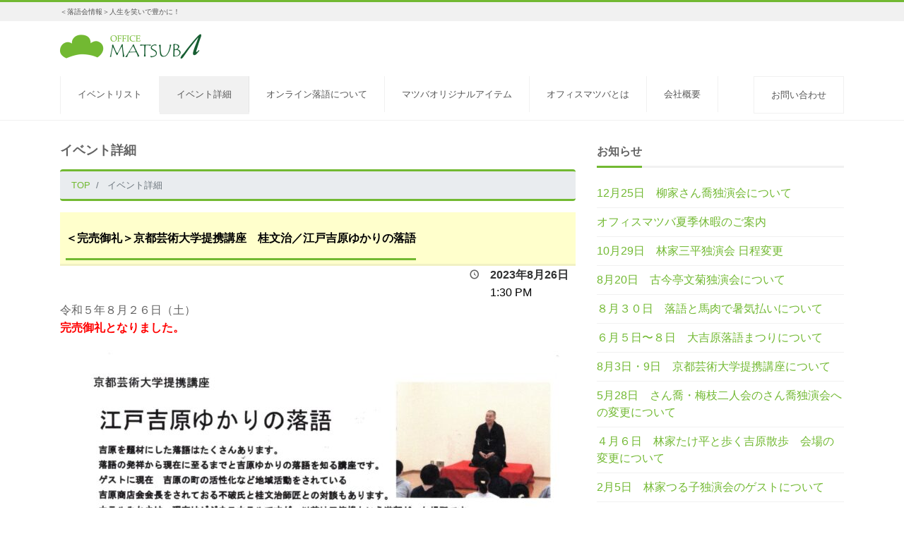

--- FILE ---
content_type: text/html; charset=UTF-8
request_url: https://office-matsuba.net/my-calendar/?cid=my-calendar&mc_id=522
body_size: 8478
content:
<!DOCTYPE html>
<html lang="ja" prefix="og: http://ogp.me/ns#"><head>
<meta charset="utf-8">
<meta name="viewport" content="width=device-width, initial-scale=1">
<link rel="prev bookmark" href="https://office-matsuba.net/contact/" title="お問い合わせ">
<link rel="next bookmark" href="https://office-matsuba.net/eventlist/" title="イベントリスト">
<meta name="author" content="オフィスマツバ">
<link rel="start" href="https://office-matsuba.net" title="TOP">
<!-- OGP -->
<meta property="og:site_name" content="オフィスマツバ">
<meta property="og:description" content="">
<meta property="og:title" content="イベント詳細 | オフィスマツバ">
<meta property="og:url" content="https://office-matsuba.net/my-calendar/">
<meta property="og:type" content="article">
<meta property="og:image" content="https://office-matsuba.net/matsuba_wp/wp-content/themes/liquid-corporate-child/images/noimage.png">
<!-- twitter:card -->
<meta name="twitter:card" content="summary_large_image">
<meta name="twitter:site" content="@officematsuba">
<title>イベント詳細 | オフィスマツバ</title>

<!-- All In One SEO Pack 3.6.2[984,1013] -->
<script type="application/ld+json" class="aioseop-schema">{"@context":"https://schema.org","@graph":[{"@type":"Organization","@id":"https://office-matsuba.net/#organization","url":"https://office-matsuba.net/","name":"オフィスマツバ","sameAs":[]},{"@type":"WebSite","@id":"https://office-matsuba.net/#website","url":"https://office-matsuba.net/","name":"オフィスマツバ","publisher":{"@id":"https://office-matsuba.net/#organization"},"potentialAction":{"@type":"SearchAction","target":"https://office-matsuba.net/?s={search_term_string}","query-input":"required name=search_term_string"}},{"@type":"WebPage","@id":"https://office-matsuba.net/my-calendar/#webpage","url":"https://office-matsuba.net/my-calendar/","inLanguage":"ja","name":"イベント詳細","isPartOf":{"@id":"https://office-matsuba.net/#website"},"breadcrumb":{"@id":"https://office-matsuba.net/my-calendar/#breadcrumblist"},"datePublished":"2020-04-07T07:37:19+09:00","dateModified":"2020-04-27T10:51:57+09:00"},{"@type":"BreadcrumbList","@id":"https://office-matsuba.net/my-calendar/#breadcrumblist","itemListElement":[{"@type":"ListItem","position":1,"item":{"@type":"WebPage","@id":"https://office-matsuba.net/","url":"https://office-matsuba.net/","name":"オフィスマツバ"}},{"@type":"ListItem","position":2,"item":{"@type":"WebPage","@id":"https://office-matsuba.net/my-calendar/","url":"https://office-matsuba.net/my-calendar/","name":"イベント詳細"}}]}]}</script>
<link rel="canonical" href="https://office-matsuba.net/my-calendar/" />
			<script type="text/javascript" >
				window.ga=window.ga||function(){(ga.q=ga.q||[]).push(arguments)};ga.l=+new Date;
				ga('create', 'UA-165042578-1', 'auto');
				// Plugins
				
				ga('send', 'pageview');
			</script>
			<script async src="https://www.google-analytics.com/analytics.js"></script>
			<!-- All In One SEO Pack -->
<link rel='dns-prefetch' href='//www.google.com' />
<link rel='dns-prefetch' href='//s.w.org' />
<link rel="alternate" type="application/rss+xml" title="オフィスマツバ &raquo; フィード" href="https://office-matsuba.net/feed/" />
<link rel="alternate" type="application/rss+xml" title="オフィスマツバ &raquo; コメントフィード" href="https://office-matsuba.net/comments/feed/" />
		<script>
			window._wpemojiSettings = {"baseUrl":"https:\/\/s.w.org\/images\/core\/emoji\/12.0.0-1\/72x72\/","ext":".png","svgUrl":"https:\/\/s.w.org\/images\/core\/emoji\/12.0.0-1\/svg\/","svgExt":".svg","source":{"concatemoji":"https:\/\/office-matsuba.net\/matsuba_wp\/wp-includes\/js\/wp-emoji-release.min.js?ver=5.4.18"}};
			/*! This file is auto-generated */
			!function(e,a,t){var n,r,o,i=a.createElement("canvas"),p=i.getContext&&i.getContext("2d");function s(e,t){var a=String.fromCharCode;p.clearRect(0,0,i.width,i.height),p.fillText(a.apply(this,e),0,0);e=i.toDataURL();return p.clearRect(0,0,i.width,i.height),p.fillText(a.apply(this,t),0,0),e===i.toDataURL()}function c(e){var t=a.createElement("script");t.src=e,t.defer=t.type="text/javascript",a.getElementsByTagName("head")[0].appendChild(t)}for(o=Array("flag","emoji"),t.supports={everything:!0,everythingExceptFlag:!0},r=0;r<o.length;r++)t.supports[o[r]]=function(e){if(!p||!p.fillText)return!1;switch(p.textBaseline="top",p.font="600 32px Arial",e){case"flag":return s([127987,65039,8205,9895,65039],[127987,65039,8203,9895,65039])?!1:!s([55356,56826,55356,56819],[55356,56826,8203,55356,56819])&&!s([55356,57332,56128,56423,56128,56418,56128,56421,56128,56430,56128,56423,56128,56447],[55356,57332,8203,56128,56423,8203,56128,56418,8203,56128,56421,8203,56128,56430,8203,56128,56423,8203,56128,56447]);case"emoji":return!s([55357,56424,55356,57342,8205,55358,56605,8205,55357,56424,55356,57340],[55357,56424,55356,57342,8203,55358,56605,8203,55357,56424,55356,57340])}return!1}(o[r]),t.supports.everything=t.supports.everything&&t.supports[o[r]],"flag"!==o[r]&&(t.supports.everythingExceptFlag=t.supports.everythingExceptFlag&&t.supports[o[r]]);t.supports.everythingExceptFlag=t.supports.everythingExceptFlag&&!t.supports.flag,t.DOMReady=!1,t.readyCallback=function(){t.DOMReady=!0},t.supports.everything||(n=function(){t.readyCallback()},a.addEventListener?(a.addEventListener("DOMContentLoaded",n,!1),e.addEventListener("load",n,!1)):(e.attachEvent("onload",n),a.attachEvent("onreadystatechange",function(){"complete"===a.readyState&&t.readyCallback()})),(n=t.source||{}).concatemoji?c(n.concatemoji):n.wpemoji&&n.twemoji&&(c(n.twemoji),c(n.wpemoji)))}(window,document,window._wpemojiSettings);
		</script>
		<style>
img.wp-smiley,
img.emoji {
	display: inline !important;
	border: none !important;
	box-shadow: none !important;
	height: 1em !important;
	width: 1em !important;
	margin: 0 .07em !important;
	vertical-align: -0.1em !important;
	background: none !important;
	padding: 0 !important;
}
</style>
	<link rel='stylesheet' id='wp-block-library-css'  href='https://office-matsuba.net/matsuba_wp/wp-includes/css/dist/block-library/style.min.css?ver=5.4.18' media='all' />
<link rel='stylesheet' id='contact-form-7-css'  href='https://office-matsuba.net/matsuba_wp/wp-content/plugins/contact-form-7/includes/css/styles.css?ver=5.1.7' media='all' />
<link rel='stylesheet' id='dashicons-css'  href='https://office-matsuba.net/matsuba_wp/wp-includes/css/dashicons.min.css?ver=5.4.18' media='all' />
<link rel='stylesheet' id='my-calendar-reset-css'  href='https://office-matsuba.net/matsuba_wp/wp-content/plugins/my-calendar/css/reset.css?ver=5.4.18' media='all' />
<link rel='stylesheet' id='my-calendar-style-css'  href='https://office-matsuba.net/matsuba_wp/wp-content/plugins/my-calendar/styles/twentyeighteen.css?ver=5.4.18' media='all' />
<link rel='stylesheet' id='parent-style-css'  href='https://office-matsuba.net/matsuba_wp/wp-content/themes/liquid-corporate/style.css?ver=5.4.18' media='all' />
<link rel='stylesheet' id='bootstrap-css'  href='https://office-matsuba.net/matsuba_wp/wp-content/themes/liquid-corporate/css/bootstrap.min.css?ver=1.1.8' media='all' />
<link rel='stylesheet' id='icomoon-css'  href='https://office-matsuba.net/matsuba_wp/wp-content/themes/liquid-corporate/css/icomoon.css?ver=5.4.18' media='all' />
<link rel='stylesheet' id='liquid-style-css'  href='https://office-matsuba.net/matsuba_wp/wp-content/themes/liquid-corporate-child/style.css?ver=1.1.8' media='all' />
<link rel='stylesheet' id='liquid-block-style-css'  href='https://office-matsuba.net/matsuba_wp/wp-content/themes/liquid-corporate/css/block.css?ver=1.1.8' media='all' />
<script src='https://office-matsuba.net/matsuba_wp/wp-includes/js/jquery/jquery.js?ver=1.12.4-wp'></script>
<script src='https://office-matsuba.net/matsuba_wp/wp-includes/js/jquery/jquery-migrate.min.js?ver=1.4.1'></script>
<script src='https://office-matsuba.net/matsuba_wp/wp-content/themes/liquid-corporate/js/bootstrap.min.js?ver=1.1.8'></script>
<link rel='https://api.w.org/' href='https://office-matsuba.net/wp-json/' />
<link rel="EditURI" type="application/rsd+xml" title="RSD" href="https://office-matsuba.net/matsuba_wp/xmlrpc.php?rsd" />
<link rel="wlwmanifest" type="application/wlwmanifest+xml" href="https://office-matsuba.net/matsuba_wp/wp-includes/wlwmanifest.xml" /> 
<link rel='shortlink' href='https://office-matsuba.net/?p=73' />
<link rel="alternate" type="application/json+oembed" href="https://office-matsuba.net/wp-json/oembed/1.0/embed?url=https%3A%2F%2Foffice-matsuba.net%2Fmy-calendar%2F" />
<link rel="alternate" type="text/xml+oembed" href="https://office-matsuba.net/wp-json/oembed/1.0/embed?url=https%3A%2F%2Foffice-matsuba.net%2Fmy-calendar%2F&#038;format=xml" />

<style type="text/css">
<!--
/* Styles by My Calendar - Joseph C Dolson http://www.joedolson.com/ */

.mc-main .mc_general .event-title, .mc-main .mc_general .event-title a { background: #ffffcc; color: #000000; }
.mc-main .mc_general .event-title a:hover, .mc-main .mc_general .event-title a:focus { background: #ffffff;}
.mc-event-visible {
	display: block!important;
}
.mc-main {--primary-dark: #313233; --primary-light: #fff; --secondary-light: #fff; --secondary-dark: #000; --highlight-dark: #666; --highlight-light: #efefef; }
-->
</style><link rel='canonical' href='https://office-matsuba.net/my-calendar/?mc_id=522' />
<link rel="icon" href="https://office-matsuba.net/matsuba_wp/wp-content/uploads/2020/03/cropped-matsuba_logo-32x32.png" sizes="32x32" />
<link rel="icon" href="https://office-matsuba.net/matsuba_wp/wp-content/uploads/2020/03/cropped-matsuba_logo-192x192.png" sizes="192x192" />
<link rel="apple-touch-icon" href="https://office-matsuba.net/matsuba_wp/wp-content/uploads/2020/03/cropped-matsuba_logo-180x180.png" />
<meta name="msapplication-TileImage" content="https://office-matsuba.net/matsuba_wp/wp-content/uploads/2020/03/cropped-matsuba_logo-270x270.png" />

<!--[if lt IE 9]>
<meta http-equiv="X-UA-Compatible" content="IE=edge">
<script type="text/javascript" src="https://oss.maxcdn.com/html5shiv/3.7.2/html5shiv.min.js"></script>
<script type="text/javascript" src="https://oss.maxcdn.com/respond/1.4.2/respond.min.js"></script>
<![endif]-->

<!-- hreflang -->
<!-- CSS -->
<style type="text/css">
    /*  customize  */
            body, .post_time, .post_cat {
        color: #636363 !important;
    }
            .liquid_bg, .carousel-indicators .active, .icon_big,.has-liquid-theme-background-color {
        background-color: #72b932 !important;
    }
	.navbar-nav > .nav-item:last-child:not(.sticky-none) a{
		background-color: #fff;
		border: 1px solid rgba(119, 119, 119, 0.1);
		color:#565656!important;
	}
	.widget ul li.my-calendar-prev,.widget ul li.my-calendar-next{
		display:inline-block;
	}
	.my-calendar-table caption{
	  caption-side: top;
	}
	.heading.my-calendar-month{
	  text-align:left;
	}
	.mc-main .my-calendar-header{
	  padding-left:150px;
	}
	.my-calendar-nav{
	  padding-top:5px!important;
	  position:absolute;
	}
    .liquid_bc, .post_body h1 span, .post_body h2 span, .ttl span,
    .archive .ttl_h1, .search .ttl_h1, .breadcrumb, .headline, .formbox a,
    .has-liquid-theme-background-color.is-style-blockbox {
        border-color: #72b932 !important;
    }
    .liquid_color, .navbar .current-menu-item, .navbar .current-menu-parent, .navbar .current_page_item,
    .has-liquid-theme-color {
        color: #72b932 !important;
    }
            a, a:hover, a:active, a:visited,
    .post_body a, .post_body a:hover, .post_body a:active, .post_body a:visited,
    footer a, footer a:hover, footer a:active, footer a:visited {
        color: #72b932;
    }
                body .headline, body .headline a, body .navbar a {
        color: #565656 !important;
    }
    .headline .sns a, .navbar-toggler .icon-bar {
        background-color: #565656 !important;
    }
            .headline, .navbar, .dropdown-menu, .dropdown-item:focus, .dropdown-item:hover {
        background-color: #ffffff !important;
    }
    .headline .sns .icon {
        color: #ffffff !important;
    }
            /*  custom head  */
        		.grecaptcha-badge{
	  display:none;
	}
	</style>
</head>

<body class="page-template-default page page-id-73 page_my-calendar">

<!-- FB -->
<div id="fb-root"></div>
<script>(function(d, s, id) {
  var js, fjs = d.getElementsByTagName(s)[0];
  if (d.getElementById(id)) return;
  js = d.createElement(s); js.id = id;
  js.src = "//connect.facebook.net/ja_JP/sdk.js#xfbml=1&version=v2.4";
  fjs.parentNode.insertBefore(js, fjs);
}(document, 'script', 'facebook-jssdk'));</script>

<a id="top"></a>
<div class="wrapper">
<div class="headline">

    <div class="logo_text">
        <div class="container">
            <div class="row">
                <div class="col-md-3 order-md-last">
                                    </div>
                <div class="col-md-9 order-md-first">
                                        <div class="subttl">
                        ＜落語会情報＞人生を笑いで豊かに！                    </div>
                                    </div>
            </div>
                    </div>
    </div>

    <div class="container">
        <div class="row">
            <div class="col-sm-6">
                <a href="https://office-matsuba.net" title="オフィスマツバ" class="logo">
                                        <img src="https://office-matsuba.net/matsuba_wp/wp-content/uploads/2020/03/cropped-matsuba_mainlogo2.png" alt="オフィスマツバ">
                                    </a>
            </div>
            <div class="col-sm-6">
                                            </div>
        </div>
    </div>
</div>

<nav class="navbar navbar-light navbar-expand-md flex-column">
    <div class="container">
        <!-- Global Menu -->
        <ul id="menu-%e3%82%aa%e3%83%95%e3%82%a3%e3%82%b9%e3%83%9e%e3%83%84%e3%83%90%e3%81%a8%e3%81%af" class="nav navbar-nav"><li id="menu-item-85" class="menu-item menu-item-type-post_type menu-item-object-page menu-item-85 nav-item"><a href="https://office-matsuba.net/eventlist/">イベントリスト</a></li>
<li id="menu-item-495" class="menu-item menu-item-type-post_type menu-item-object-page current-menu-item page_item page-item-73 current_page_item menu-item-495 nav-item"><a href="https://office-matsuba.net/my-calendar/" aria-current="page">イベント詳細</a></li>
<li id="menu-item-617" class="menu-item menu-item-type-post_type menu-item-object-page menu-item-617 nav-item"><a href="https://office-matsuba.net/online-rakugo/">オンライン落語について</a></li>
<li id="menu-item-734" class="menu-item menu-item-type-post_type menu-item-object-page menu-item-734 nav-item"><a href="https://office-matsuba.net/ec/">マツバオリジナルアイテム</a></li>
<li id="menu-item-43" class="menu-item menu-item-type-post_type menu-item-object-page menu-item-43 nav-item"><a href="https://office-matsuba.net/about/">オフィスマツバとは</a></li>
<li id="menu-item-496" class="menu-item menu-item-type-post_type menu-item-object-page menu-item-496 nav-item"><a href="https://office-matsuba.net/company/">会社概要</a></li>
<li id="menu-item-65" class="menu-item menu-item-type-post_type menu-item-object-page menu-item-65 nav-item"><a href="https://office-matsuba.net/contact/">お問い合わせ</a></li>
</ul>                <button type="button" class="navbar-toggler collapsed">
            <span class="sr-only">ナビ</span>
            <span class="icon-bar top-bar"></span>
            <span class="icon-bar middle-bar"></span>
            <span class="icon-bar bottom-bar"></span>
        </button>
            </div>
        <div class="container searchform_nav d-none d-md-none">
        <div class="searchform">
    <form action="https://office-matsuba.net/" method="get" class="search-form">
        <fieldset class="form-group">
            <label class="screen-reader-text">検索</label>
            <input type="text" name="s" value="" placeholder="検索" class="form-control search-text">
            <button type="submit" value="Search" class="btn btn-primary"><i class="icon icon-search"></i></button>
        </fieldset>
    </form>
</div>    </div>
</nav>


<div class="detail page">
    <div class="container">
        <div class="row">
            <div class="col-md-8 mainarea">

                                                                <h1 class="ttl_h1" title="イベント詳細">
                    イベント詳細                </h1>
                <!-- pan -->
                <nav aria-label="breadcrumb">
                    <ul class="breadcrumb" itemscope itemtype="http://schema.org/BreadcrumbList">
                        <li class="breadcrumb-item" itemprop="itemListElement" itemscope itemtype="http://schema.org/ListItem">
                            <a href="https://office-matsuba.net" itemprop="item"><span itemprop="name">TOP</span></a>
                            <meta itemprop="position" content="1">
                        </li>
                                                                                                                                                <li class="breadcrumb-item active" itemprop="itemListElement" itemscope itemtype="http://schema.org/ListItem" aria-current="page">
                            <a href="https://office-matsuba.net/my-calendar/" itemprop="item" aria-disabled="true"><span itemprop="name">イベント詳細</span></a>
                            <meta itemprop="position" content="2">
                        </li>
                    </ul>
                </nav>
                
                <div class="detail_text">

                                                            <div class="post_meta">
                                            </div>
                    
                    
                    <div class="post_body">
                        
<div id="my-calendar" class="mc-main mcjs listjs gridjs minijs ajaxjs calendar month my-calendar" aria-live='assertive' aria-atomic='true' aria-relevant='additions'><div id="mc_event"><div id='mc_single_26_522-single-' class='mc-mc_single_522 single-event mc_general past-event vevent mc_rel_general'>
<span class="summary"><h2 class='event-title summary'> ＜完売御礼＞京都芸術大学提携講座　桂文治／江戸吉原ゆかりの落語</h2>
</span><div id='mc_single_26_522-single-details-' class='details has-image' role='alert' aria-labelledby='mc_522-title-' itemscope itemtype='http://schema.org/Event'>
<meta itemprop='name' content='＜完売御礼＞京都芸術大学提携講座　桂文治／江戸吉原ゆかりの落語' />
<div class='time-block'><p><span class='mc-event-date dtstart' itemprop='startDate' title='2023-08-26T13:30:00' content='2023-08-26T13:30:00'>2023年8月26日</span>

		<span class='event-time dtstart'>
			<time class='value-title' datetime='2023-08-26T13:30:00' title='2023-08-26T13:30:00'>1:30 PM
			</time>
		</span></p><meta itemprop="duration" content="PT3H15M"/></div><meta itemprop='image' content='https://office-matsuba.net/matsuba_wp/wp-content/uploads/2023/04/20230826-724x1024.jpg' /><img width="724" height="1024" src="https://office-matsuba.net/matsuba_wp/wp-content/uploads/2023/04/20230826-724x1024.jpg" class="mc-image photo wp-post-image" alt="" srcset="https://office-matsuba.net/matsuba_wp/wp-content/uploads/2023/04/20230826-724x1024.jpg 724w, https://office-matsuba.net/matsuba_wp/wp-content/uploads/2023/04/20230826-212x300.jpg 212w, https://office-matsuba.net/matsuba_wp/wp-content/uploads/2023/04/20230826-768x1086.jpg 768w, https://office-matsuba.net/matsuba_wp/wp-content/uploads/2023/04/20230826-1087x1536.jpg 1087w, https://office-matsuba.net/matsuba_wp/wp-content/uploads/2023/04/20230826-1449x2048.jpg 1449w, https://office-matsuba.net/matsuba_wp/wp-content/uploads/2023/04/20230826.jpg 1654w" sizes="(max-width: 724px) 100vw, 724px" /><div class='location'></div><div class='longdesc description' itemprop='description'><h4>令和５年８月２６日（土）</h4>
<p><strong><span style="color: #ff0000">完売御礼となりました。</span></strong></p>
<p><img class="aligncenter wp-image-1393 size-large" src="https://office-matsuba.net/matsuba_wp/wp-content/uploads/2023/04/20230826-724x1024.jpg" alt="" width="724" height="1024" /></p>
<h2>＜京都芸術大学提携講座＞</h2>
<h2>桂文治／江戸吉原ゆかりの落語</h2>
<p>&nbsp;</p>
<h4>令和５年８月２６日（土）</h4>
<h4>開場 13:30〜16:40（予定）</h4>
<h4>講師　桂文治・飯田ひとみ</h4>
<h4>対談ゲスト　不破利朗氏（吉原商店会会長）</h4>
<h4>会場　ホテルみかさ</h4>
<p>台東区千束4-23-4</p>
<h4>講座参加料　前売り 3,500円（一般・学生・単位取得希望者含む）</h4>
<p>&nbsp;</p>
<p>主催　オフィスマツバ</p>
<p>申込先・お問い合わせ　オフィスマツバ（<a href="tel:05034975500">050-3497-5500</a> <a href="mailto:rakugoyoyaku@yahoo.co.jp">rakugoyoyaku@yahoo.co.jp</a>)</p>
</div><div class='sharing'></div><p class='view-full'><a href='https://office-matsuba.net/my-calendar/'>カレンダーを表示</a></p></div><!--end .details--></div></div>
</div>
                    </div>

                    
                </div>
                                <div class="detail_comments">
                    
<div id="comments" class="comments-area">

	
	
	
</div><!-- .comments-area -->
                </div>
                
                
            </div><!-- /col -->
            <div class="col-md-4 sidebar">
        <div class="row widgets ">
        		<div id="recent-posts-2" class="col-12 old-col-12"><div class="widget widget_recent_entries">		<div class="ttl">お知らせ</div>		<ul>
											<li>
					<a href="https://office-matsuba.net/info/2160/">12月25日　柳家さん喬独演会について</a>
									</li>
											<li>
					<a href="https://office-matsuba.net/info/2115/">オフィスマツバ夏季休暇のご案内</a>
									</li>
											<li>
					<a href="https://office-matsuba.net/info/2112/">10月29日　林家三平独演会  日程変更</a>
									</li>
											<li>
					<a href="https://office-matsuba.net/info/2064/">8月20日　古今亭文菊独演会について</a>
									</li>
											<li>
					<a href="https://office-matsuba.net/info/2062/">８月３０日　落語と馬肉で暑気払いについて</a>
									</li>
											<li>
					<a href="https://office-matsuba.net/info/1994/">６月５日〜８日　大吉原落語まつりについて</a>
									</li>
											<li>
					<a href="https://office-matsuba.net/info/1980/">8月3日・9日　京都芸術大学提携講座について</a>
									</li>
											<li>
					<a href="https://office-matsuba.net/info/1978/">5月28日　さん喬・梅枝二人会のさん喬独演会への変更について</a>
									</li>
											<li>
					<a href="https://office-matsuba.net/info/1964/">４月６日　林家たけ平と歩く吉原散歩　会場の変更について</a>
									</li>
											<li>
					<a href="https://office-matsuba.net/info/1913/">2月5日　林家つる子独演会のゲストについて</a>
									</li>
											<li>
					<a href="https://office-matsuba.net/info/1902/">事務所移転につきまして</a>
									</li>
											<li>
					<a href="https://office-matsuba.net/info/1900/">2月12日　古今亭文菊　独演会　指定席完売御礼</a>
									</li>
					</ul>
		</div></div>    </div>
    </div>
        </div><!-- /row -->
    </div><!-- /container -->
</div><!-- /detail -->


<div class="pagetop">
    <a href="#top"><i class="icon icon-arrow-up2"></i></a>
</div>


<footer>
    <div class="container">
            </div>

    <div class="foot">
                
        <div class="container sns">
                                    <a href="https://www.facebook.com/%E3%82%AA%E3%83%95%E3%82%A3%E3%82%B9-%E3%83%9E%E3%83%84%E3%83%90-257842614342647/" target="_blank"><i class="icon icon-facebook"></i>
                Facebook</a>
                                    <a href="https://twitter.com/officematsuba" target="_blank"><i class="icon icon-twitter"></i>
                Twitter</a>
                                                            <a href="https://www.instagram.com/office_matsuba/" target="_blank"><i class="icon icon-instagram"></i>
                Instagram</a>
                                                                                </div>
    </div>

    <div class="copy">
        (C)        2025        <a href="https://office-matsuba.net">オフィスマツバ</a>. All rights reserved.        <!-- Powered by -->
                        <!-- /Powered by -->
    </div>

</footer>

</div><!--/wrapper-->

<script>
var wpcf7 = {"apiSettings":{"root":"https:\/\/office-matsuba.net\/wp-json\/contact-form-7\/v1","namespace":"contact-form-7\/v1"}};
</script>
<script src='https://office-matsuba.net/matsuba_wp/wp-content/plugins/contact-form-7/includes/js/scripts.js?ver=5.1.7'></script>
<script src='https://www.google.com/recaptcha/api.js?render=6LfKte4UAAAAAKS6p9CmjgXAeK3DJo7Me1ilvUdn&#038;ver=3.0'></script>
<script src='https://office-matsuba.net/matsuba_wp/wp-content/themes/liquid-corporate/js/common.min.js?ver=1.1.8'></script>
<script src='https://office-matsuba.net/matsuba_wp/wp-includes/js/comment-reply.min.js?ver=5.4.18'></script>
<script src='https://office-matsuba.net/matsuba_wp/wp-includes/js/wp-embed.min.js?ver=5.4.18'></script>
<script>
var mclist = "true";
</script>
<script src='https://office-matsuba.net/matsuba_wp/wp-content/plugins/my-calendar/js/mc-list.js?ver=5.4.18'></script>
<script>
var mcmini = "true";
</script>
<script src='https://office-matsuba.net/matsuba_wp/wp-content/plugins/my-calendar/js/mc-mini.js?ver=5.4.18'></script>
<script>
var mcAjax = "true";
</script>
<script src='https://office-matsuba.net/matsuba_wp/wp-content/plugins/my-calendar/js/mc-ajax.js?ver=5.4.18'></script>
<script>
var my_calendar = {"newWindow":"\u65b0\u3057\u3044\u30bf\u30d6\u3067\u958b\u304f"};
</script>
<script src='https://office-matsuba.net/matsuba_wp/wp-content/plugins/my-calendar/js/mcjs.js?ver=5.4.18'></script>
<script type="text/javascript">
( function( grecaptcha, sitekey, actions ) {

	var wpcf7recaptcha = {

		execute: function( action ) {
			grecaptcha.execute(
				sitekey,
				{ action: action }
			).then( function( token ) {
				var forms = document.getElementsByTagName( 'form' );

				for ( var i = 0; i < forms.length; i++ ) {
					var fields = forms[ i ].getElementsByTagName( 'input' );

					for ( var j = 0; j < fields.length; j++ ) {
						var field = fields[ j ];

						if ( 'g-recaptcha-response' === field.getAttribute( 'name' ) ) {
							field.setAttribute( 'value', token );
							break;
						}
					}
				}
			} );
		},

		executeOnHomepage: function() {
			wpcf7recaptcha.execute( actions[ 'homepage' ] );
		},

		executeOnContactform: function() {
			wpcf7recaptcha.execute( actions[ 'contactform' ] );
		},

	};

	grecaptcha.ready(
		wpcf7recaptcha.executeOnHomepage
	);

	document.addEventListener( 'change',
		wpcf7recaptcha.executeOnContactform, false
	);

	document.addEventListener( 'wpcf7submit',
		wpcf7recaptcha.executeOnHomepage, false
	);

} )(
	grecaptcha,
	'6LfKte4UAAAAAKS6p9CmjgXAeK3DJo7Me1ilvUdn',
	{"homepage":"homepage","contactform":"contactform"}
);
</script>
</body>
</html>

--- FILE ---
content_type: text/html; charset=utf-8
request_url: https://www.google.com/recaptcha/api2/anchor?ar=1&k=6LfKte4UAAAAAKS6p9CmjgXAeK3DJo7Me1ilvUdn&co=aHR0cHM6Ly9vZmZpY2UtbWF0c3ViYS5uZXQ6NDQz&hl=en&v=TkacYOdEJbdB_JjX802TMer9&size=invisible&anchor-ms=20000&execute-ms=15000&cb=l95xe2ac4zeo
body_size: 45543
content:
<!DOCTYPE HTML><html dir="ltr" lang="en"><head><meta http-equiv="Content-Type" content="text/html; charset=UTF-8">
<meta http-equiv="X-UA-Compatible" content="IE=edge">
<title>reCAPTCHA</title>
<style type="text/css">
/* cyrillic-ext */
@font-face {
  font-family: 'Roboto';
  font-style: normal;
  font-weight: 400;
  src: url(//fonts.gstatic.com/s/roboto/v18/KFOmCnqEu92Fr1Mu72xKKTU1Kvnz.woff2) format('woff2');
  unicode-range: U+0460-052F, U+1C80-1C8A, U+20B4, U+2DE0-2DFF, U+A640-A69F, U+FE2E-FE2F;
}
/* cyrillic */
@font-face {
  font-family: 'Roboto';
  font-style: normal;
  font-weight: 400;
  src: url(//fonts.gstatic.com/s/roboto/v18/KFOmCnqEu92Fr1Mu5mxKKTU1Kvnz.woff2) format('woff2');
  unicode-range: U+0301, U+0400-045F, U+0490-0491, U+04B0-04B1, U+2116;
}
/* greek-ext */
@font-face {
  font-family: 'Roboto';
  font-style: normal;
  font-weight: 400;
  src: url(//fonts.gstatic.com/s/roboto/v18/KFOmCnqEu92Fr1Mu7mxKKTU1Kvnz.woff2) format('woff2');
  unicode-range: U+1F00-1FFF;
}
/* greek */
@font-face {
  font-family: 'Roboto';
  font-style: normal;
  font-weight: 400;
  src: url(//fonts.gstatic.com/s/roboto/v18/KFOmCnqEu92Fr1Mu4WxKKTU1Kvnz.woff2) format('woff2');
  unicode-range: U+0370-0377, U+037A-037F, U+0384-038A, U+038C, U+038E-03A1, U+03A3-03FF;
}
/* vietnamese */
@font-face {
  font-family: 'Roboto';
  font-style: normal;
  font-weight: 400;
  src: url(//fonts.gstatic.com/s/roboto/v18/KFOmCnqEu92Fr1Mu7WxKKTU1Kvnz.woff2) format('woff2');
  unicode-range: U+0102-0103, U+0110-0111, U+0128-0129, U+0168-0169, U+01A0-01A1, U+01AF-01B0, U+0300-0301, U+0303-0304, U+0308-0309, U+0323, U+0329, U+1EA0-1EF9, U+20AB;
}
/* latin-ext */
@font-face {
  font-family: 'Roboto';
  font-style: normal;
  font-weight: 400;
  src: url(//fonts.gstatic.com/s/roboto/v18/KFOmCnqEu92Fr1Mu7GxKKTU1Kvnz.woff2) format('woff2');
  unicode-range: U+0100-02BA, U+02BD-02C5, U+02C7-02CC, U+02CE-02D7, U+02DD-02FF, U+0304, U+0308, U+0329, U+1D00-1DBF, U+1E00-1E9F, U+1EF2-1EFF, U+2020, U+20A0-20AB, U+20AD-20C0, U+2113, U+2C60-2C7F, U+A720-A7FF;
}
/* latin */
@font-face {
  font-family: 'Roboto';
  font-style: normal;
  font-weight: 400;
  src: url(//fonts.gstatic.com/s/roboto/v18/KFOmCnqEu92Fr1Mu4mxKKTU1Kg.woff2) format('woff2');
  unicode-range: U+0000-00FF, U+0131, U+0152-0153, U+02BB-02BC, U+02C6, U+02DA, U+02DC, U+0304, U+0308, U+0329, U+2000-206F, U+20AC, U+2122, U+2191, U+2193, U+2212, U+2215, U+FEFF, U+FFFD;
}
/* cyrillic-ext */
@font-face {
  font-family: 'Roboto';
  font-style: normal;
  font-weight: 500;
  src: url(//fonts.gstatic.com/s/roboto/v18/KFOlCnqEu92Fr1MmEU9fCRc4AMP6lbBP.woff2) format('woff2');
  unicode-range: U+0460-052F, U+1C80-1C8A, U+20B4, U+2DE0-2DFF, U+A640-A69F, U+FE2E-FE2F;
}
/* cyrillic */
@font-face {
  font-family: 'Roboto';
  font-style: normal;
  font-weight: 500;
  src: url(//fonts.gstatic.com/s/roboto/v18/KFOlCnqEu92Fr1MmEU9fABc4AMP6lbBP.woff2) format('woff2');
  unicode-range: U+0301, U+0400-045F, U+0490-0491, U+04B0-04B1, U+2116;
}
/* greek-ext */
@font-face {
  font-family: 'Roboto';
  font-style: normal;
  font-weight: 500;
  src: url(//fonts.gstatic.com/s/roboto/v18/KFOlCnqEu92Fr1MmEU9fCBc4AMP6lbBP.woff2) format('woff2');
  unicode-range: U+1F00-1FFF;
}
/* greek */
@font-face {
  font-family: 'Roboto';
  font-style: normal;
  font-weight: 500;
  src: url(//fonts.gstatic.com/s/roboto/v18/KFOlCnqEu92Fr1MmEU9fBxc4AMP6lbBP.woff2) format('woff2');
  unicode-range: U+0370-0377, U+037A-037F, U+0384-038A, U+038C, U+038E-03A1, U+03A3-03FF;
}
/* vietnamese */
@font-face {
  font-family: 'Roboto';
  font-style: normal;
  font-weight: 500;
  src: url(//fonts.gstatic.com/s/roboto/v18/KFOlCnqEu92Fr1MmEU9fCxc4AMP6lbBP.woff2) format('woff2');
  unicode-range: U+0102-0103, U+0110-0111, U+0128-0129, U+0168-0169, U+01A0-01A1, U+01AF-01B0, U+0300-0301, U+0303-0304, U+0308-0309, U+0323, U+0329, U+1EA0-1EF9, U+20AB;
}
/* latin-ext */
@font-face {
  font-family: 'Roboto';
  font-style: normal;
  font-weight: 500;
  src: url(//fonts.gstatic.com/s/roboto/v18/KFOlCnqEu92Fr1MmEU9fChc4AMP6lbBP.woff2) format('woff2');
  unicode-range: U+0100-02BA, U+02BD-02C5, U+02C7-02CC, U+02CE-02D7, U+02DD-02FF, U+0304, U+0308, U+0329, U+1D00-1DBF, U+1E00-1E9F, U+1EF2-1EFF, U+2020, U+20A0-20AB, U+20AD-20C0, U+2113, U+2C60-2C7F, U+A720-A7FF;
}
/* latin */
@font-face {
  font-family: 'Roboto';
  font-style: normal;
  font-weight: 500;
  src: url(//fonts.gstatic.com/s/roboto/v18/KFOlCnqEu92Fr1MmEU9fBBc4AMP6lQ.woff2) format('woff2');
  unicode-range: U+0000-00FF, U+0131, U+0152-0153, U+02BB-02BC, U+02C6, U+02DA, U+02DC, U+0304, U+0308, U+0329, U+2000-206F, U+20AC, U+2122, U+2191, U+2193, U+2212, U+2215, U+FEFF, U+FFFD;
}
/* cyrillic-ext */
@font-face {
  font-family: 'Roboto';
  font-style: normal;
  font-weight: 900;
  src: url(//fonts.gstatic.com/s/roboto/v18/KFOlCnqEu92Fr1MmYUtfCRc4AMP6lbBP.woff2) format('woff2');
  unicode-range: U+0460-052F, U+1C80-1C8A, U+20B4, U+2DE0-2DFF, U+A640-A69F, U+FE2E-FE2F;
}
/* cyrillic */
@font-face {
  font-family: 'Roboto';
  font-style: normal;
  font-weight: 900;
  src: url(//fonts.gstatic.com/s/roboto/v18/KFOlCnqEu92Fr1MmYUtfABc4AMP6lbBP.woff2) format('woff2');
  unicode-range: U+0301, U+0400-045F, U+0490-0491, U+04B0-04B1, U+2116;
}
/* greek-ext */
@font-face {
  font-family: 'Roboto';
  font-style: normal;
  font-weight: 900;
  src: url(//fonts.gstatic.com/s/roboto/v18/KFOlCnqEu92Fr1MmYUtfCBc4AMP6lbBP.woff2) format('woff2');
  unicode-range: U+1F00-1FFF;
}
/* greek */
@font-face {
  font-family: 'Roboto';
  font-style: normal;
  font-weight: 900;
  src: url(//fonts.gstatic.com/s/roboto/v18/KFOlCnqEu92Fr1MmYUtfBxc4AMP6lbBP.woff2) format('woff2');
  unicode-range: U+0370-0377, U+037A-037F, U+0384-038A, U+038C, U+038E-03A1, U+03A3-03FF;
}
/* vietnamese */
@font-face {
  font-family: 'Roboto';
  font-style: normal;
  font-weight: 900;
  src: url(//fonts.gstatic.com/s/roboto/v18/KFOlCnqEu92Fr1MmYUtfCxc4AMP6lbBP.woff2) format('woff2');
  unicode-range: U+0102-0103, U+0110-0111, U+0128-0129, U+0168-0169, U+01A0-01A1, U+01AF-01B0, U+0300-0301, U+0303-0304, U+0308-0309, U+0323, U+0329, U+1EA0-1EF9, U+20AB;
}
/* latin-ext */
@font-face {
  font-family: 'Roboto';
  font-style: normal;
  font-weight: 900;
  src: url(//fonts.gstatic.com/s/roboto/v18/KFOlCnqEu92Fr1MmYUtfChc4AMP6lbBP.woff2) format('woff2');
  unicode-range: U+0100-02BA, U+02BD-02C5, U+02C7-02CC, U+02CE-02D7, U+02DD-02FF, U+0304, U+0308, U+0329, U+1D00-1DBF, U+1E00-1E9F, U+1EF2-1EFF, U+2020, U+20A0-20AB, U+20AD-20C0, U+2113, U+2C60-2C7F, U+A720-A7FF;
}
/* latin */
@font-face {
  font-family: 'Roboto';
  font-style: normal;
  font-weight: 900;
  src: url(//fonts.gstatic.com/s/roboto/v18/KFOlCnqEu92Fr1MmYUtfBBc4AMP6lQ.woff2) format('woff2');
  unicode-range: U+0000-00FF, U+0131, U+0152-0153, U+02BB-02BC, U+02C6, U+02DA, U+02DC, U+0304, U+0308, U+0329, U+2000-206F, U+20AC, U+2122, U+2191, U+2193, U+2212, U+2215, U+FEFF, U+FFFD;
}

</style>
<link rel="stylesheet" type="text/css" href="https://www.gstatic.com/recaptcha/releases/TkacYOdEJbdB_JjX802TMer9/styles__ltr.css">
<script nonce="28xiIrfYNmzUO_tpkt1szA" type="text/javascript">window['__recaptcha_api'] = 'https://www.google.com/recaptcha/api2/';</script>
<script type="text/javascript" src="https://www.gstatic.com/recaptcha/releases/TkacYOdEJbdB_JjX802TMer9/recaptcha__en.js" nonce="28xiIrfYNmzUO_tpkt1szA">
      
    </script></head>
<body><div id="rc-anchor-alert" class="rc-anchor-alert"></div>
<input type="hidden" id="recaptcha-token" value="[base64]">
<script type="text/javascript" nonce="28xiIrfYNmzUO_tpkt1szA">
      recaptcha.anchor.Main.init("[\x22ainput\x22,[\x22bgdata\x22,\x22\x22,\[base64]/[base64]/[base64]/[base64]/[base64]/[base64]/[base64]/[base64]/[base64]/[base64]/[base64]\x22,\[base64]\\u003d\\u003d\x22,\x22AcOiJzAcCGUncsOJOQYnTAPDtm17w5lUci1fTcOCU33Cs2Zdw6B7w5pPaHpPw5DCgMKgUG5owpljw69xw4LDngPDvVvDiMKCZgrCqF/Ck8OyLsKYw5IGT8KBHRPDoMKkw4HDknnDpGXDp1sAwrrCm0rDqMOXb8OmQidvEl3CqsKDwq5cw6psw6liw4zDtsKRYsKyfsKjwrliezB0S8O2R3IowqMJNFAJwr8HwrJkbBcABSR7wqXDtirDu2jDq8O/wqIgw4nCoiTDmsOta2vDpU5gwrzCvjVoSy3Diy9Zw7jDtmcswpfCtcOPw7HDow/CrRjCm3R4ZgQ4w5/CuyYTwrHCn8O/worDjU8+wq85PxXCgwNSwqfDucORBDHCn8OiWBPCjyjCiMOow7TCh8KEwrLDscO6fHDCiMKLFjUkGcKwwrTDlxkSXXoyacKVD8KxfGHChkrCgsOPcy/CisKzPcOzQcKWwrJEFsOlaMOlLyF6H8KswrBERGDDocOyd8OuC8O1c1PDh8OYw5LChcOAPELDgTNDw64Dw7PDkcKNw4JPwqhww6PCk8OkwrMBw7ovw4EFw7LCi8K5wpXDnQLCgMOpPzPDkXDCoBTDhiXCjsOONMOeAcOCw4DCnsKAbx/ChMO4w7AERH/[base64]/Cs8OgIsOYwpzCkcKowozCmsObwq45wq1FwpnClA82F2c+PMKfwp90w4tPwqM9wrDCv8O/MMKaK8OsekJiYHIAwrhiEcKzAsO+UsOHw5UNw50ww73CjBJLXsObw4DDmMOpwrsFwqvCtnfDssODSMKHEkI4f27CqMOiw6bDmcKawovCoALDh2AYwq0GV8KEwqTDujrCisKrdsKJexbDk8OSRkVmwrDDusK/[base64]/Cp8OIwr4FOsK4SSnCnsKJwqPDuXh2BcKAIhfDrGbCtcO5Jnsww5RADcO7wp3ChmN7KHB1wp3CsBvDj8KHw6zCuSfCkcOkOivDpHAmw6tUw4vClVDDpsO5wrjCmMKcSkI5A8OZem0+w7bDj8O9ax45w7wZwojCo8Kfa2AlG8OGwoUBOsKPGTcxw4zDgMO/woBjQ8OjfcKRwp0nw60NWcOsw5s/w7vCssOiFG7CisK9w4pfwqR/w4fCkMK+NF9gDcONDcKhE2vDqyLDrcKkwqQ6wp97wpLCiUo6YE/Cr8K0wqrDiMKuw7vCoRwyBEgNwpNww4fClXhcMlXCrn/Dl8Oyw6/DjhvCtsOTIzvCusKyQzjDp8OAw5crUMOpw5zCpF3DscOHOsKle8OUwrPCkWrDiMKma8O7w57DvSVzwpNwXMOUwqnDr3I7w4M2woPCuGjDhQ4vw7DCrkfDkTw8EsO/GE3CjHtVEMKrNCwbKMKOMsKuFjfCsy7DocOmbX51w4xcwpo3OsKCw5rCr8KwbS/CuMOjw5w0w4c1wqxTcy/CgcOnwosIwr/DhwvChwvCpcO3DcKkYgtacwoOw7TDoxoaw4LDscKmwpvDsz19AXHCkcOSKcKxwpxhdWo3fcKMFMONPSVvYl3DlcOCQQFTwo1AwpQKOMK7w5LCpcOuJsKqw7I6fsOywpTCvUjDmzhaEE94J8Oow4UGw4VRSxcPw6bDk3/CpsOOGsOpYRHCu8KUw7Ukw6o/dsOUHy/Dh33CsMKfwpAIcsKRTU88w7fClsOYw7Bvw5LDr8KNecOjCCUMwodTeC9rwoNFwozCpjPDpwXCpcKwwozDkMK9dBLDrMKSSFFNw5DChWALwq0kdht2w77DqMOhw5LDv8KSUMKnwpjCqcOXRcO7eMOOBMOTwp9/U8OhD8KCFMOGHH7CkEDCjGnCp8O3Mx/CvsKGeFPDvcOeF8KDFsKFG8Olw4PDuzbDpcKwwqgVHMO+d8ORAV9SeMOjw4fCvcKOw6NdwqHDgTrClcOHFnTDrMOldwBSwrLDlMKVw7g7wpTCh2/[base64]/w7bCrcKdw48QVRvCmGLCjcKYw5hXw5nChXrDn8O1wqjCuGZ1WcKXw45bw4sQw7pyawDCpltwLjPCuMOaw7jCv2Nbw7sgw5guw7bCpsKiQsOKJznDu8Kpw6nDgcOxeMKbSxnCljBaScK5JXdHw4PDj13DpcOYwrJQIzQ9w6cFw4TClcOYwpPDqcKhw5o4CMOmw6N8wo/DksOUGsKOwr8hYXDCuT7CmcOLwoDDjQMjwrxNV8OiwobDpsKCc8O5w6Fbw6XChVkEOyIjEV4NEGHCocOuwopXfHjDn8OgFDjCtkVkwoXDhMKIwqjDm8KSbThECCRYEUs4RFjDhMOcCDcrwqDDtzDDnMO/OXBzw5QhwqhxwrDCh8K1w7N/S0tWKsO5aQcnw7s9UcK/IgfCisOhw7NawpjDlsOLU8KWwpzChWvCpk5lwoLDnsOTw63Dk37Du8OVwqTCjsKDIsKrPsKYT8KPwrvDh8O/IcKlw4/CmsOOwp4sbAjDilPDmnlDw7VFNcKawo5UJcOMw6kBU8K1M8OOwoosw49NcQ/[base64]/CnsKjwp3DpU3DjcOcwr87TMKhMcKWaRd5woLDjAXCkMKZbRBITDEUeADCohw6aVA5wrsbaQFWXcKTwrUJwqrCjsOLw7rDqMOXAwQbwpTCmcKbPW4gwpDDv0QSUsKoPWV6aR/Dm8O9w6vCgcOzdMOXFB58wpRhDxHCmsODBzrCjsOiQ8KLeUHDjcOxA0kpAsOXWG/Cm8OybMK3wozCpnkNwo/CimF4esOJZsK+R0EPw6/Dpm8AwqoNCkpvA3A6S8KHVkNnw65Iw5DDsj04N1fCuxLClsOmf3gXwpVCwrF/[base64]/QAvDncOkwrDDqMO5wqnDhjrDvMKZw4PDnn8DBHkpejsrKsKuIA0wZxxjCB/CvRTDmGopwpbCmlNnHMOWw55CwqbCpSHCngnDp8Kew6o6O09zb8Owc0XChsKXNFrDv8Oiw5BIw605GcOvw41sdMOZUwJ/acOjwp3DuxFnw6rChQvCvTfCv2/CnMOwwo97worCsgbDuhlyw6sjwqLDv8Ojwq4GNlTDlsKnTDtyEFJDwrZ1JV7Ck8OZcsKdLkpIwo1Cwr5aFsKLR8O/woDDlcKew4PDjSE+e8KxF3TCtCBVVS07wo54b1QPF8K0EH5baWdAOk18VFQTNcOdJCdjwo7Dm1LDusKZw7Ijw73DuxvDm3xtcMKfw5/CgUotDsKlKDfClcOzwpgew5bClXMFwojClsOdwrLDs8OEYcK/wofDhXZxEMOEwrBXwpkBwrlVC0w8MEweL8KSwp/DpcO7D8OrwrfCm1xZw7jDjmI+wp1rw6wow5ALVMObFMOiw6w0acOIwodDUn12woMrUmtFw7MDD8OdwrLDoTzDuMKkwpfCoR7CnCbChcOkSMO8ecKrwoANwrcFDsK7woEKX8K9wpwpw5zCtCTDsXlRSArDoD4TG8KEwqDDvsOnWGHCinV0wrU5w7ZqwpbCjQtVSX/CocKQwpQlwpLCosOww4VuU0hmwo3DvMKzwqzDncKAwqo7F8KHwpPDl8K2SsOdB8KRFgdzAMObw6jCrBoDwrfDlgEww5diw7LCsCF0Q8OaAsOQRsKURsKKw6NYEMOYH3LDgcOMbsOgwog9WB7DpsK8w7XCv3vDp35XbFdLRGg+wprCvGXDvzvDnMOFA1LDtT/DjW/CqznCrcKow6Iow4k2L05CwrLDgnIdw7zDrcOHwq7DsHAPw6zDk1wgBVh7wqRMacK0wr/ChGrDnFDDlMO+wrQGw4Ryc8Ofw4/CjgYlw6RcBFshwpJAUwU/TBx9wpd3csKnNsKHIVcbRcKLTj/CtV/CqCrDl8KXwoHDt8KhwoJOw4Uxc8ObFcOxWQQlwpwWwoNqNA7DgMOOAHV3wprDsk3CkiDDknPCoAzCpMOiw5FDw7JLw6BRcgHCrWXDni7DtcOLegYee8OvAEI9VErCoWUtMzTCo1Z6KcKqwqg4AgQ3TQ3Dv8KGF2V8wr3DizHDmcKuw7k+CW/Dh8ONAmjDpx45SMK8Ykgow5/DukLDiMKfw45cw48TA8ObLk3Cv8KEw5h0BHHCnsOVZFfCl8OOVMOYw4vCsEknwo/Cg39Aw6IfFcOGG3XCs3jDlRXCn8KMF8O0wpEgTcOjHsKeHMO+C8KlWkbCngZASsKPccK+SCV0wpXDtcOYwrsWR8OKZH/DnMO1wrzCshgRT8O2wrZmwqYjw7DCi0IFDsKbwoZCOsOEwocrWxhMw5nCi8KiNMOIwr3DtcKCesOQEgbCisODwpgWwrLDhMKIwpjDpsKlfcOFJhUfw79KO8KoeMKKMAM/w4RzaiXDnXI4DW8ew53Cj8KbwrpCwrfDiMKhaxnCqn7DvMKIFcKuw5/ChHfCrMOmEcOIRsO7Rm1Zw5YhQ8KzEcOQM8Kqw7/DpSnDgcOBw4YyOsOfO0XDn11UwoYYaMOOGx1uSMO7wqtlUnLCu0rDrH7CpS3CgXcEwoYrw5jDpj/CkiUXwoEvw5jCkTvDmcO4bHPCqX/Ct8KAwp7DkMKeC2XDpMKrw4EAwpvDucKNwonDrX5oajM6w7lnw40EUAXCpiItw5PDssOCNxpaXMKVwonDsyUOwrkheMK0wq5PTXDCk13DvsOicsKbWXYAScKXwowrw5nCsydrCSMUASVnw7DDp08+w6YdwptJHmjDrcOYwr/DuVsRSsKwTMK5wqsUZCJxwrAQE8KweMK2YUdyJHPDlsOywqDCm8K/fcOnwq/CrnM8w7vDgcK1QMKWwrc3wp7DpzodwobCrcOXQ8O8TMOQwpTDrcKyIcO8w61Fw4TCssOUXBxJw6nCqDpnwp9uLVwew6jDuAjDoXfDr8OeJjfCssKDK15hT3gfwpE/dTwGa8KgRUILTA4yCk07YMOZb8OCS8KiasKWwog7HsORGsOtalrDrsOcHBXChj/[base64]/CrcKxQk1zwo7CjSTDgUE0w65Hw43CscKEwr1OU8KSDsK4bsO7w4gjwqzCnzc3LMOxR8K6w5nCosO1wpbCvcKcWMKWw6DCu8KVw5PCpsK9w4kfwqlCE3gIFsO2woLDv8ObRFV7EllGw50iHR7CqsOaJsORw5fCh8Onw77DkMOLNcOyKgbDlcKQOMOiZT/Cu8K5w5liw4zDs8OHw5jDuBPCjS7Cj8KbXgLDllLDlHFGwo7CpcK0w7E3wqnDjsKsNsK4w6fCu8KFwrd4UsKVw4XCgzTDgV7Dlw3CiR/DssOFCcKAw5TDmsOGw77DhsOhw4DCtm/Cr8KVfsKJTjnDjsOgI8KbwpU3RU0JVcOyQ8O5Vy4gKlrDmsODw5DCgcOkwqxzwp8sNXfDkHHCmF3DlMOKwofDnnNJw71rCgILw6fDoBfDiyJtXlPCrDkJw63Cg1jCssKbw7HDpCXCncKxw698wpF1w6hjwqLCicOqw6/Cvj9wHT97QSMjw4fDmMOFwobCrMKqw5fDvk7Dsz1scx9dLMKWO1vDtC8Bw4fCnsKDb8OnwpBcW8Khwp/Cv8KLwqQ5w5TCocOPw47DsMO4bMOZYzrCp8K0w5bCpxfDoy7DksKbw6bDojZ1woIyw6phwqfDisO7X1RZBCPDssKmcQDCpMK2w5TDoHo3w6fDt1jDkMKCwpTCs1fCrBUqHUECwovDqV3Ch3RHS8OxwqIkBRzDkBBPbsKuw4TDnml5wo/[base64]/CoDQSYUwEEsKzSMO1wpvDpDlbZFvCl8OkCsO2f0NtV1tyw6jCm0UMFiknw47DtMOgw4pWwrzDjEwdWScEw7LDvSMGwpTDnsO1w78Dw4QFKEXCiMOGQ8OGw7okB8Ksw5pmYC7DosO0dMOiQsKyfhfCnGXCpC/Dh17CkcKjKsKyEcOPJhvDlQ7DvDLDo8OrwrnCiMKXw5owVsOLw7BqKiPDlkjCgmXCrAvDoBM2LnnDtcKIwpLDhsOIwqLCsVtYcHrCtVtYccKww7/Cr8KvwonCqQfDikk4VU0rDVhNZ3rDmWXCvMKBwozCqMKlJcOVwq/DqMOAdX7DllXDimjDo8OJJ8OcwpPDu8K9w6nDqsOlAj5WwpJVwpXDvEh5wqbCsMOaw40kw4JRwpzCu8OeXCTDtw/CpcOXwpszw5kWfMOew6LCkUvDk8OFw77DhsOjThvDsMO3wq/[base64]/bsOcw70Xw6E7w4fCrsOYECNPL0XCkcOCw6/CskPDqsOzRcKwEMOmbjPCr8KpQ8OiB8KZZQDDkwgPcULDqsOubsK7w4vDvsOmLcOGw6Ylw4Alw6vDoSx6YwHDmCvClhNLHsOcSsKXXMOAOcOtHcKkw6p3w6TDkQ3DicOwfcOLwqHCqy3Cj8O/wo0rfVEtw74/wpvCgRDCrwzDnj82UMKSAMOYw5VHP8Kdw6QnZRjDoSlKw6/[base64]/[base64]/[base64]/RVLDkVsxw5LDsV8hw6BKwqlzwo/[base64]/TMOIFgjCgMKswrdawpfCrVNvwpkRw7oWw5kBSHVkO1lpNMOfexHCmC7DosOMeS9/wqHDucO+w4kHwpzCj1YjYRMww63Ct8KCCMOwdMK6wrU4a0PDuSDColBpwqlrPsKRw5bDkcKcJcOmW1fDjMOMbcOXP8ObPWHCrMOXw4jDugLCsyl3wpQQSsKVwoRaw4nCvMOsMTjCgMO9w5slNQBGw4E2fx9gw6l4L8O3wrPDgcOuQ08oRFvDmsOdw5/[base64]/Dom/ClwIjL1glTsK7M8KZw6sUD0XDk8K2w7fCisKxOG/DpCfCosOVFMOoHADDncKSw40uw4Ugwq/DgFQ1w6rCsQvChMOxw7RgKzFDw5gWwqHDtcOjdBXDrxPCkcKgZMOZUnN2woTDsCTCpBoAX8KkwrF7bMOBUAhLwrgUQcOEfcKMdcOEDXU7wp0NwqDDj8OkwrDCmMKww7Nkwp3Dq8OPW8ONI8KULWvDrU/Dtk/CrGoLwrbDh8Ozw7UhwrXDuMKPIsOyw7V2w7/CssO/w5HCgcKbw4fCuVTCkHfDhFdmcsOCOsOUb1R0wotOwrU/wqDDqcOBC2PDqlxNF8KMKiTDhwRTVcOtwq/Cu8ONw4LCucOmC3/Dh8K+w6oIw4jDsgDDqzYSwqbDmGkKwrbCgsOjB8OJwpXDjsKaOTQhwojCrmUXDcO0w4MhecOCw54+Wm5/O8OTXMKyU3LDoTV1wo1vw6/CosKRwqcPVsOawpnCg8OZwo/[base64]/[base64]/DukHDj8KlwqrDusK6w47DtMKGbHF6EiReBVp8Um/DlcOSwqU1w7oIHMKpVsKVw5LDtcO2RcOOwqHDkF82N8O+VGHCo1YPw7jDhSLDqFcVQsKrwoQAw4/DvW9JZELClcKOw5IzNsKww4LCpcONesOuwp4sXwvDrlDDoT9/wpfCt1VRR8KuGWHCqiRFw6FgKsK8M8O1LMKPXGcnwrA3wpZqw6olwoZkw5DDi0kFJGkdEsO0w6pqGsOiwofCncOcCMKGw7jDh2FER8OCKsK4T1LCpAhdw5tow5rCvkhRYVtmwpTCvXIEwqtpWcOvHsO/XwQuKyJCwqvCunBVwpjCl2/ClUTDlcKpa3fCrEtmRcKSw6dsw4xfJcOFQRA1W8O1Y8K1w6lSw5EoCTtFTcOXw47CocOJcMKyFjDCiMK9DMOWwr3DjsOvw4Q0w6bDgMO0wooRFHAZwozDncO1YVTDssOKb8OGwpMTdsOAfUxRYRjDo8KbZcKTwqXCvMOPf23CoR/[base64]/CqF/DlcKFwpXCpcKvMzAYw6ose8KBaMK7QsKHdsOGdSDDrTMTwqzDnMOrwpnCiHF4bsKXXR81csKPw458wodcOU/CiFdFw64ow6jCtsKmw58wIcO2wpfCscKoIlvChcKCw6FJw4Rbw4EdNsKcw7Nuw7hICR7DlUrCtMKbw7ASw4Elw4jCvMKiJsKOUgfDusKCQsO2O2/CucKmDyzColVdRgLDuBzDrnYBQ8OoCMK4wrjCsMKMZsK1wqImw6gYEnATwpQaw7/CucOsZcK0w5whwogFPMKBwpvDncOuwqwpEMKCw75jwqXCs1/CsMO0w43CgcKCw7ZnHMK5dMOXwoPDiR3CjcKQwq45MQgWVknCs8KAfUEpHcK/[base64]/CtcORdMOfCsOgSsOmasOXwplZd8OzajwcwpHDol/DnsKsb8O5w5w5fsOdYcOpw6Fbw7UKwoLCgsKPQQXDpj/CmUAJwqrCsXXCm8OXUMOswps6bcKwOAhmw6kxYsOkIHoDX2F6wrfCl8KOw4HDn3ICfcKAw7hJHBfDqxoMcsO5XMKzwpBOwr1Kw49owpzDu8OIAsOzXMOiwr7CvkfCiyY+wrXDu8KuP8KfFcKnb8K1EsOTCMKoGcO/JysBQsOjCFhOKl1sw7AgEMOzw6/[base64]/[base64]/DmRfDp1pPbSLCo8O0w6BxLsK7PgZCw4FsfsOFwqx7w6jDnC4dfcO4wph8YsK8wqUFG2R4w4MPwrQbwrLDnsKfw47Dk3okw4QcwpbDnQ0qfsOswoxqV8KyPFLCmm7DrlgdYcKAQU/ChA9vLsK0KcKFw5/CiRjDp2EhwrgQwot/w5d3w4PDqsOTw6fDvcKZYgHDhQYKWiJ3NR8Lwr4YwoAzwrVWw4k6Kh/CuRLCscKIwoVZw4VQw5TCgWY6w5LDrwXDtcKLw5jCnFzDvh/ChsOeGRlpfMOIw7NhwrrDpsOcwrdrw6Vzw6UxG8Onwr3Cr8OTMnrCncK0w68Pw6TCigMawq/CjMKJKkRgVznDt2ASSsKDCGnDuMKRw7/DgCfCgcKLw77CvcKXw4EiQMKhNMOHXsKcw77DmVlmwoVAw7vChGIhPMOdacONXg/Cpx8zZcKbw6DDpMO0CmkgMFrCtmfDu33Dg0YgKsOwZMOaQHXChnHDoGXDr2/DisKuV8KGwrHDucOfwoxsIh7DgsOGSsOXwqjCp8KtFsKYSQ51VVbCtcOdMcO0GHALw7Rbw5fDiC84w6XDqMKqwq8cw58xSFgOBCRsw5xww5PCgWYyZcKdwqzCpjAjfwXDnRJ8U8K+R8OdLAjDh8O3w4MUL8KlfRx/wrRgw7TDp8OMViLDhU7CnsKWFzxTw6XCi8OQwojCmsOewr/DrHQ8wqrDmALCjcKNQ11SQCEBwoPClMOpwpXCnsKSw5ZrSABkUWgIwpzCjlDDklfCgMOQw4vDgcKmVynCgXPCssKUwp3ClcKRwp8gGyDCiQtJAT3CtcKoIWvChF3CisOiwq/[base64]/ClcOdNhxnUMKEdcOBwq7DtsKWwoIWwqjDsXUUw57DicK2w7FFJcODXcKvTE7CvsO1N8KQwpIvNkcWYcKOw61HwrwjJ8KcLMK/w6DCkxPClsKQDsO/NXzDocO/[base64]/Ci2oAdV/DuiRywr80KsKqAnbDtcO1DMKjRyN+cy8dI8O2JzPCiMOQw4sNFnIWwobCpQpiwrXDs8KTbDgPKzJIw4wowo7CsMOBwo3CpCbDqMKGLsK9wozCiQXDm2rCvAdlM8OXfifDqMKsTcO2woZ9wpbCrhXCt8KJwrtIw7R4wqDCq25YR8K+AFV/wrRMw7cTwqDCjiIBQcK/w4Zjwp3Dl8Ojw5vCvSEDPmzDocK6wpkjwqvCoT94RsOSKcKvw7llw5IoYSrDp8OHwo7DiyZZw5PCvngywq/Dq2IgwrrDrRxTwrlDJCrCv2bDgcKYw4jCoMKLwrJbw7vCvsKCTEvDs8OUKMOiwogmw6wBwp3CuSMkwoYdwrLDkyZpw67DnsOtw7lgbg/Cq2ULw4/DkU/[base64]/w4jDtVMfdxwgwoRmSXbDlMOBw5APw6d5w6IGwovCsMKAKg9+w4JzwqjDtlbDlMKDGMORIMOCwrrDrcKCZXM7wq01GWgjBMKXwofCsjHDl8KIwo8LU8KMEToRw67DlGbDvj/CiGzCoMO/[base64]/CDDCl8OFGmYhw7LCnMKWw5Q6wp0jw5DDilxowoDDhX9dw6LCvsKVKMKfwoB0YcKUwqgaw5gKw4bClMOaw6l1ZsOLw7vCh8Klw7Jqwr3Dr8OJwp3DizPCvDoLPTbDrmptWRpyIMOkf8Ouw7o/wqt6w4TDu1EHwqM2wp3DhS/CicK4w6XDksO/IcK0wrh0wrZKCWRfA8OHw7oWw6bDicO3wpbDlUXDlsOFTSMKasOGIBxcAj4BVBzDuGg4w5PCrEJeKsKPFcOFw6PCkH7Cv2kzw5c2UsOeLC91w65HHVvDnMKIw45vwqdWdULDlX0Jf8KSw4JjGMO5EU/Cr8KtwrfDqz/DrsOvwppLw4lhX8O+Y8Kdw4TDqcKqfx/CjMOQw67Ch8OTLnjCq0/Dmi10wpYEwoPCrsOVaE3DqRPCtsOKJDHCoMO1wo1FIsOLwoskwoUnQBVld8OIN0LCksOnw6NKw7vCjcKkw7YoKCjDk0XCvTxWw5kGwrMUDht4w69IfhjDpyE0w7XDqsKjWjdswq5vwpQuwrjDrUPDmRLCh8Kbwq7DnMKOdgR+TsOswr/CmjvCpjVHBsKPBMO/w5NXI8O9woHDjMO/wrjDiMOHKCFmeCXCllHCnsOWwoPCswdSw6bChMOYHVfCjcKbR8OcasOdwoPDuRHCqWNBeWzCtkUxwr3CuBxHVcKuP8KmS2TDoR7CkWkyd8O7WsOAwpvCkHsPw77Dq8Onw6hwOyPDmER1ER7DtxQmwqbDvnrCpkrCozRYwqgywq/CoE17Em0AVcKCMmgtQ8OQwrACwqEzw6dNwp9VZhvDqiVaHcOSWsKJw6vCn8OYw6LCjhQkc8OhwqN2cMKIVXUZRwsLwqkVw4l1w6rDh8OyPsKDwoPCgMOPUEI/HHjDnsOhwroIw79LwofDuhzDn8OQwph7wr/DoB7CicOBSxMSP2XClMOAehA8w5LDig3CmMOxw55rPF85wo4UK8KhXcOhw60PwrdkGcKhw4jCtcOIHcK4wqBoHyzDsnVaAMKtWR/CkFIOwrLCrHwjw5VBE8K8RFvDug/Ct8OOelHDnVh5w4AJcsKaP8Oua1wNEUvCoT/Dg8KkdVfDmR7Di0AGd8KEw7VBw4bCmcKIEzVbWTEZCcOkwo3DrcOJwp/Ct01iw5Q1Zy3CmsOTLF/DvMO1woM5H8O+wpLCogc5QcKNO1bCsgLDn8KdEBpQw7R8YEfDtB8gwobDsiPCk3sGw7w1wqfCs38jOcK5bsKVwoR0w5tSwolvwpDDr8Kuw7XChTrDuMKuHyfCqcOfDsKGa1bDjxovwpQie8KBw6TCmMObw7BhwrNVwpARWmrDqHrCvywBw47Dj8OtW8O6KnsqwpJkwp/CrMKxw6rCosKiw6fDmcKSwqdpw5YaBS4lwpgwdsOFw67DhAp7EhgIMcOmworDgcO7HUbDql/Dgg1uPMKpw4zDjsOCwr/CrUQ7wo7CssKfbsK9woNBECzClMO/MRwYw6vDihzDvz9cwqBmAFNiSnvChHjChcK5WzbDnsKLwro3YMOZw77DmMO/w4fCmcKwwrXCjE/Chl/DuMK4fV/CrcOebx3DocOcwoHCqWfDpcKEJD/CuMKzOcKFw47CpD3DjRp/w5QDIU7Cv8OFHsKeeMKsAcOZUcKNwrkCYQHCpyTDi8KqG8K0w5LCiFHCnjV9w6nCucO/w4XCmcK9MXfDm8OAw6g6ODfCu8OpOFRiamHDuMKQESY2W8OKA8KmUMOewr/DtsOLNMONdcOsw4cUW2HDpsOLwoHDlcKBw5dRwp7Dsi9ofcKEGm/CmcKyWSJfw4wRwrdFK8KDw5MewqV6w5DCiG/DhsKfeMOxwpRXw6Y7w7zCuRwgw7rDjH3CmsKFw6J3bQ5dwovDu0RuwolYYsObw73ClgJZw4bCmsOcIMKeWjrDvwHDtCZxwoYvw5cnIMKGe2Jkw7/[base64]/Cnz/CtVNAw7zCgxNbw4nDjkZxwq3ChmPDpDTDrsKSHMKpB8K+a8Oow5w2woLDqQjCscO9w5kWw4ICGxYKwrJ9PFxbw58Vwphgw7M1w7/[base64]/wp7DqDQULkrDthEjw4RpwpADYgg2AsK8dsKFwoE1w5Mtw5JBKcKmwq1/[base64]/CpVHCm8Kcw6/CrHRtQcOpwp0mSWt4Wm/[base64]/JXLCisORG8ONw6DDng1Cw4TDv2JPwoQywprDgTfCncOHwpNpB8KQw5DDmMO/w6fCm8Klwq9eOxnDniJzVcO+wrrCm8K7w7LCjMKmw6zCjsOfA8OyXEfCnMOawr9ZIW5yOsOpPHbClMK0w5LCgcO4W8OjwrHDgkXDicKKwqDDjhclw5zCjsKrFMOoGsOwC3QtHsKNVx1udXnCnTAuwrNwDFp1VMOXwpzDoyjDowfDncOzLMKVOsOKwp/CqsKqwo7Cjy8uw4taw7UJaXoWwpjDkcK2IBYWVcOMwoJvX8Ktw5HCii/DhcKICsKMb8KnX8KWU8OGw7hiwpRow6JIw4gFwqgGVzjDognCjFIfw64nw6ArIyfCscKWwp3CosOcCmHDvRnDpcKjwq/CqAZYw6/DocKYL8KPYMO8wrDDrkkIwqbDuzrDqsODw4fCscK0IcOhDB81woPCgXcMw5scw7BxaFxWLyDDiMORwqwSUSp4wrzDuSnDs2PDlw4ObRRcHFMEwpJrwpTCrMKNwrPDjMKsYcOgwoQ+wqcSw6Ivwo/ClcKawrfCuMKEbcKyfxRmDWZrDMOcw6VOwqA1w4kvw6PClTwmPwAQY8KUI8KdVUrChMOXf3hywozCvMOPw7PCm2/Dh0nDmsOCwonCgsK3w6YdwqrDqcO+w7rCsTVoGcK2worDmcK6wo1uVsOmw77Cp8OFw5M4SsK7QQDDsm9hwofCk8Ovf2DDpRlww5pdQnRMcW7CqcOaYi9QwpRKwqt7SyJPORUSwp/[base64]/CiMO4wrglH8OwFBbCkcKxfVV2JcKxw6LDnAPCnsODNFh/wp/DnnXCncOuwo7DncKxYTjDgcKCwpTCgk/[base64]/CBljT8KiWgQVLMKtdcKiMX0cTcK0wr/[base64]/Cp8O7bsKSw63CkjA5dybCtFXDmhvCjMOHwqZXwrcIwqMKO8KMwoZ8w7BcFXPCq8O/woTCq8O5woDCi8OGwrDDpVfCgcKww4Brw60sw7bDm3TDsAfDkQtTNcOew7pBw5bDuC7DpUTCuzUGK2LDtBnCsmYTw41aXEPCscO9wq/DscO6wqJ0XMOIE8OGGcObU8OswoMbw54TDcKIw51awq/CrWceBMKefsOAI8O2Pz/CscOvLETDr8O0wrPCp2zDuVYEY8KzwpLCmz1BeSwpw7vCvsOowqV7w5M+worDg2Iqw7zDpcOOwoQ0HGnDgsKmCHdTPiPDrcKlw5E6w5VbL8KTbWzCimwCbcKqwqHDiHdeY0s0w6/DiQpew49xwp7CuXfCg3lcN8KbTWHCgcKvw6kMYCDDszrCgjVWwp3DksKIUcOvw5t+w7rCqMKDNVYeNMOjw7PDpcKMT8OOdxPDhhU4bsKFw6HCqQVcwrQCwp4AHW/DscOZCynDiANlZ8OIwp8zThvDqAvDjsKYwoTDuDXCj8Oxw58Two/CmxNRCC8yO0ozw64Xw5rDmS7CjQbCqn56w7c/MShWZkfDh8Oua8Oqw4IlUjVEZ0jDrsKgXBw4H3JxUsOfacOVcWhbSRfDssOFSMKGE0B/QhFXUCoswr3DjgJgDsK1w7LCjifCnVRrw4Icwp0PH00iw7XCglzClWnDncKkwo9bw4oRWcOew7cvwozCnsKgOnHDssOtV8KBHcK5w67DqcOHw7HCmR/DjSkFEz/CvjtcJ3vCt8K6w74owo/CkcKdwo3DgBQUwocXOnzDsi5nwr/Diz3DrWJcwqfDjnnDiwnCicK1w71YGMO2BsOGwovCvMKhLlU+w53CrMO6JDRLU8O/dk7CshItwqzDoQhbPMKfwrxpTz/Dn3c0wo/CksOyw4pewop8w7PDtsOcw7pZOWvCnTRbwrpsw7PCu8OTc8KXw6bDocK3CxlUw4IhAsKdAAvDu2V3alXCrsKkTR3DkMKew7vClxRewqHCuMKfwrABwo/CtMO3w5rCkMKtCsKrOGh2SsKowooXXGzCksOIwrvCk0nDi8O6w47CmsKJa2h8QRTCuRTDgcKDWQjDszrCjSrDksOTw6hyw5ltw4HCvMKowoHDhMKJYHnCssKsw65XJCwTwp4AFMONOcKXBMKrwpYUwpfCgsObw5R/[base64]/QA0Sw6vCr3TDq18hdgHCs8OLDsO/wo/CsMKlIsO1w5PDp8K1w7hTalEaUFA+ZQEyw4XDvcKGwqvDrkw1Wl9Gwp3CiwYzeMOIbG54bsOrIXERWC3Ch8O8w7IIMHPCtWPDp2fCpsO8cMOBw4ELX8Orw6nDvmHCpj3CkTnDr8KeLmk6wrtFw5jCvUbDtxoYwp9tMzEFVcKENMO2w7jCosO/[base64]/wpNzTcKQNUrDkcK/FkXDs8KmwpvDsTjCjMOOclB3CcKzwqTDsURNw4rCtMOCC8K6wod2T8KpUGzCu8Kcw6HCqzjDhxEwwoYDRFFQwqzCmA58w4FFw5/Cu8Ktw4/Ds8OkVWpkwo9JwphlGsKtREDChE3CrgdOw5fCnsKeAMKOREdMwotpwojCogk1ZRweCRVVw57Co8OSIMOIwoTCg8KBI14CcChXJiDDvRHDk8KeR2vCtMO3M8KZSsO4w48hw7oTwpfClkZ/KsOqwqwqTsO7w5/CnMKOH8OhQDXCj8KeLFjCssOsR8KLw7bDsxvCssKQw7zClWbCvwDDuAjCsgp0w6sOw71nbcKgwqduUAZEw77DrTzDlsKWfsKWL17DmcKNw4/ConkJwq8Ia8OTw75qw4dlJsO3f8O4wqQIOWYFJMOXw4JFQcK+w6fCpcOFF8OjFcOXwpbCvW4xJFIGw5lUa1jDggXDukZ8wqnDlRt8acOGw4fDucONwrl9w7PCi2FFDsKTd8KHwrtsw5zDuMObwqzCn8Knw73CqcKfV2/DkCh7fsOdNU5mK8O2H8KpwoDDpsOIa03CkHDDnEbCujhLwq9Rw45AAcKTwq3CsEIVHQFvwpwRYzhdwo7DnlpIw7MlwoYpwrlsIMOPWXItwr/DqUHCpcO+wrLCqcKfwqd5JDbCin4jw7PClcKtwowJwqZdwo/Dm1/DlFrDncO5WsKgw6giRQcnccOsOMKKTHw0IVMCJMKQGMOBD8OVw5NEVScvwq3DtMK7e8OdQsOqw4/Ct8Ogw4/CvFfCjFQJSMKnAcO+E8KiKsOjN8KWwoE3wr1Vwo3DqsOGZhBuVMKgwpDCmFrDpQpzBMOsQBE1VX7ChVdEFm/Dmn3CvMOww6HDlAE5wqfDuGEdaQxgesOww58Tw49Jwr5aG2zDs2slw48dfGHCh0vDjlvCu8K8wofCtxx+B8Orwo/DisKIAF4KY1dhwpIlWsO+woHCildnw5FwUhQVw5hkw6LCmHssRyoSw7hea8O+IsKHwpnCh8Kxw6J4w4XCviXDvcOmwrMJOMKtwoouw7oaGlFMwrsmYcKjXDjDisOlfsOMSsOrJcKFY8OYcDzCm8O/LMKFw7EbBzEnw4jCnlnDu3jDocOdGTXCqGIhwrp4C8K2wogFw4JHZcKJCMOkDF0WORcaw40Vw5zDijjDsUQ/[base64]/CtlvDsXx8QMOtwpw7wohvw5llwotTwoNCZsOgdGLDnFFnVMK0w4sTUDpswr1BCMKAw65Jw7XCncOswotAFcOHwosDE8KfwofCtMKHw6XCghg2wq3CjgVhDcKPDsK+Z8KZw4Vewqsyw4d4aUbCpMOTBV7Cs8K0CVdSwpvDlxQ1JTPCoMOww7pfwr8oFBFHdMOSwr7DlW/DmcOgd8KOWMKBM8O5fXvCrcOgw67Drxohw7DCvMOZwpnDvRJawr7Cl8KRwpdPw49jw7jDvVoCBEbCisKVQcOaw7NEw5DDgBDDsl4Ww6E0w67CpjPDpABJCsOqN3LDk8OULzHDuwoeMMKAwo/DocKSX8KOFEZ4w7xxMsK/w6bCscKgw7nCn8KNTgR5wpLCqCtsJcKWw5fDnC0qEWvDqMOIwoAyw6fDs1xmIMKQwqfDoxnDsVZCwqDDjMOkw4PCo8O2wrhrfcKgUGY4a8KeVVhBGw1dw7TCti1zwqNawpxsw47DhB1SwpjCuRUTwpp3wqRgUCbDgcKJwoR0wqsUBzd4w4Jfwq/CusKnMSpIKFzCknzCt8KFw6XDuj81wpkSw4XDsGrDrsKIw5LDgSJlw5d6wp8afMK7wrLCrBvDqSIfSlVYwpPCmGDDkg/CkSFnwo/CrHXCgGdswqo5w6HDrgDDosKjdcKNwrbDqsOpw7UiGzx5wqxzHMKbwo/CjWPCk8Kbw6swwpvCjsKnw4PCuD9LwozDiH56PcORMTB/wrjCl8OHw4DDvQxwcMOPNMORw4t/UcOAMGsawrojacOaw5VQw5sHw4TCpkYnw57DnsK7w7PDgcOsLR4fCcO0DibDsXXDnA1rwpLChsKEwqnDiS/DjMKDBw3CmsKDwqvCh8O/bQjCknrCmVVEwpPDhsK+ZMKnZ8KEw6lzwr/DrsOLwpkxw5HCrcKhw7rCvxrDkRFMasOTwqAROlLCuMKMw4XCqcOswrTCi33DvsORwpzCllPDusK6w4HCm8K7w7FSBgZtcMKYw6EGwpYlc8OuGTYeYcKFPTTDpcOjJ8Kgw6LCvB/DuxN4dTgiwq3DjHJfdUvDt8O7LBbCjcKcw4daZizCjgrDu8OAw7ogwr7DtcOeaRjDvcOyw7kQfcKtwrjDtMOmagE+CH/DnXQGwp1UJsKgG8OtwqIlwrIDw7nCoMOQDsKsw5hXwovCncO8wocuw5rCtkzDtMONVAVxwqHCskI9NcK7UcOBwpjCscOyw7rDs3LCisKfUXkKw4rDpnfCo2LDq1PDlMKgwpkzwoXCmsOxwrgNZSx9B8O9TFEGwo/[base64]/w6wbw5AhLWrDj8KDIMObbj/Cr8KIGjzClMO/w4dGVBgFwrQlExYpd8O5woFlwq/Cm8O7w5ZtfizCmE8gwoxzw5ULw7wAw64Ow5DCpcO1w5osSMKPGwXDp8K0wqQzwrHDg2rDmcK8w5g4eUIVw5bDvcKXw6JOWjBpwqrCllvCrcKucsKAw4/[base64]/DkcKYw6TDuC3DiQkgw4DDhFZIDMK6w4kiwrHDvlbCksKaBsK+wq/[base64]/U8K6E0rCujLCrFPDl19eXMKWwrXDoyFtK2xJTyhRQ0xww4ggMVPDog/[base64]/w4l1B8OhwrUIXRjCpMOIw4hRfj7Dgngsw6/CkMOrw6/CiDXDlnPDsMK2wpI+wrU2Pz0zw7nDo1XCrsKGw7sTw4HCpcKrTcO4wroRwpEQwofCrGnDtcOSa2LDhMOfwpHDpMO2XsO1wrh0wq5dMUoBLUlyHXjClE99wot9w6/Dj8Kjw5rDm8OmLcOmwrs2d8OkcsK9w4fCkkgUJQbChV/DgQbDtcKmw5fChMODwpZ5wowvcR7CoizDpAjClQPDoMKcw75/QsOrwr1gd8OSa8K2G8KCw6/CuMK7wpwOwoITwoXCmjshwpcSw4HCnXAgQsO2OcKAw4PDv8KZayY9w7TDpAh+JE1/C3LDk8K9asO5PBQTB8K0dsKKwr/[base64]/Dv8O1dh7CkEIgwqPClsOOw43Dkh3CrnvCqsKqw6F+w4LDh3BcAcOvwq4/w5nCjDDDqRnDkcOMw7nCiQjCtMK5wpzDvEzDv8OLwqrDlMKowrrDtEEKRcOIwoAmw4PCpsOOdHvCt8OBcH/DqifDvzMtwqjDigfDsjTDl8KvHgfCpsKCw4R2WsKyFUgXJw3DvHs1wqFRKCHDhU7DgMOLw7o1wrpmw7l7OMO/wrMjGMKlwqhkUgsYwr7DusOkIsOrTSg9wpNCb8KUw7RWLxImw7PDhMO/[base64]/CicOIwpVlPT9Zan7DujfDvAPDicK0w5graMKuwobDvVkGPV3DlBrDmcKUw5XDuipdw4XCo8OZesOwE0AAw4TCgWANwoZrTcOmwqrCjXXCgcKywppBOMO2w5/[base64]\\u003d\x22],null,[\x22conf\x22,null,\x226LfKte4UAAAAAKS6p9CmjgXAeK3DJo7Me1ilvUdn\x22,0,null,null,null,0,[21,125,63,73,95,87,41,43,42,83,102,105,109,121],[7668936,959],0,null,null,null,null,0,null,0,null,700,1,null,0,\[base64]/tzcYADoGZWF6dTZkEg4Iiv2INxgAOgVNZklJNBoZCAMSFR0U8JfjNw7/vqUGGcSdCRmc4owCGQ\\u003d\\u003d\x22,0,0,null,null,1,null,0,1],\x22https://office-matsuba.net:443\x22,null,[3,1,1],null,null,null,1,3600,[\x22https://www.google.com/intl/en/policies/privacy/\x22,\x22https://www.google.com/intl/en/policies/terms/\x22],\x22OJ/gAvOnW200W7AhEwb5pXEfi9InRE0W1Bxr1L0bVJo\\u003d\x22,1,0,null,1,1763582202379,0,0,[88,226,8,240],null,[136,76,250,163],\x22RC-eQPjrjQjpm9AVQ\x22,null,null,null,null,null,\x220dAFcWeA5kyfRwD2YDv3N7S4xSfLvAZBCx1G8S31iR3XhnIwcPo17jNl2Z-kjOq6gQQm0Uu4SChExEODU91V06zIufpDhMTG0VJg\x22,1763665002220]");
    </script></body></html>

--- FILE ---
content_type: text/css
request_url: https://office-matsuba.net/matsuba_wp/wp-content/themes/liquid-corporate-child/style.css?ver=1.1.8
body_size: 503
content:
@charset "utf-8";
/*
Theme Name:liquid-corporate-child
Template:liquid-corporate
Version:1.1.8
*/


.mc-image.photo.wp-post-image{
  display: none;
  
}
.upcoming-events img,
.todays-events img{
width: 100px;
height: 100px;
}

.eventList{
display: -ms-flexbox!important;
display: flex!important;
}
#my_calendar_upcoming_widget-2 .widget_my_calendar_upcoming_widget .ttl{
  background-image: url("./images/kongo.png");
  height: 40px;
  background-repeat: no-repeat;
  border-bottom:0;
}
#my_calendar_upcoming_widget-2 .widget_my_calendar_upcoming_widget .ttl span{
  display: none;
}
#my_calendar_upcoming_widget-3 .widget_my_calendar_upcoming_widget .ttl{
  background-image: url("./images/kako.png");
  height: 40px;
  background-repeat: no-repeat;
  border-bottom:0;
}
#my_calendar_upcoming_widget-3 .widget_my_calendar_upcoming_widget .ttl span{
  display: none;
}
#my_calendar_today_widget-2 .widget_my_calendar_today_widget .ttl{
  background-image: url("./images/honjitsu.png");
  height: 40px;
  background-repeat: no-repeat;
  border-bottom:0;
}
#my_calendar_today_widget-2 .widget_my_calendar_today_widget .ttl span{
  display: none;
}
#my_calendar_upcoming_widget-a .widget_my_calendar_upcoming_widget .ttl{
  background-image: url("./images/event.png");
  height: 40px;
  background-repeat: no-repeat;
  border-bottom:0;
}
#my_calendar_upcoming_widget-a .widget_my_calendar_upcoming_widget span{
  display: none;
}
.eventList{
  margin-bottom: 10px;
}

/* page */
.page-id-83 h2.heading.my-calendar-month{
  text-align: left;
}
.page-id-83 .mc-main .my-calendar-header {
    padding-left: 200px;
}
@media screen and (min-width:480px) { 
  .page-id-83 .mc-main .my-calendar-header {
	  padding-left: 300px;
  }
}
.page-id-83 .mc-main .my-calendar-header .my-calendar-nav{
    position: absolute;
	padding-top: 20px!important;
}
@media screen and (min-width:480px) { 
  .page-id-83 .mc-main .my-calendar-header .my-calendar-nav{
	  padding-top: 30px!important;
  }
}
.page-id-83 h2.heading.my-calendar-month{
  font-size: 18px;
}
@media screen and (min-width:480px) { 
  .page-id-83 h2.heading.my-calendar-month{
	font-size: 24px;
  }
}

.my-calendar-nav{
  z-index:1;
}

--- FILE ---
content_type: text/plain
request_url: https://www.google-analytics.com/j/collect?v=1&_v=j102&a=396915694&t=pageview&_s=1&dl=https%3A%2F%2Foffice-matsuba.net%2Fmy-calendar%2F%3Fcid%3Dmy-calendar%26mc_id%3D522&ul=en-us%40posix&dt=%E3%82%A4%E3%83%99%E3%83%B3%E3%83%88%E8%A9%B3%E7%B4%B0%20%7C%20%E3%82%AA%E3%83%95%E3%82%A3%E3%82%B9%E3%83%9E%E3%83%84%E3%83%90&sr=1280x720&vp=1280x720&_u=IEBAAEABAAAAACAAI~&jid=1567149401&gjid=1226789895&cid=248303937.1763578601&tid=UA-165042578-1&_gid=1853564639.1763578601&_r=1&_slc=1&z=387900693
body_size: -452
content:
2,cG-4GJMD2WYT5